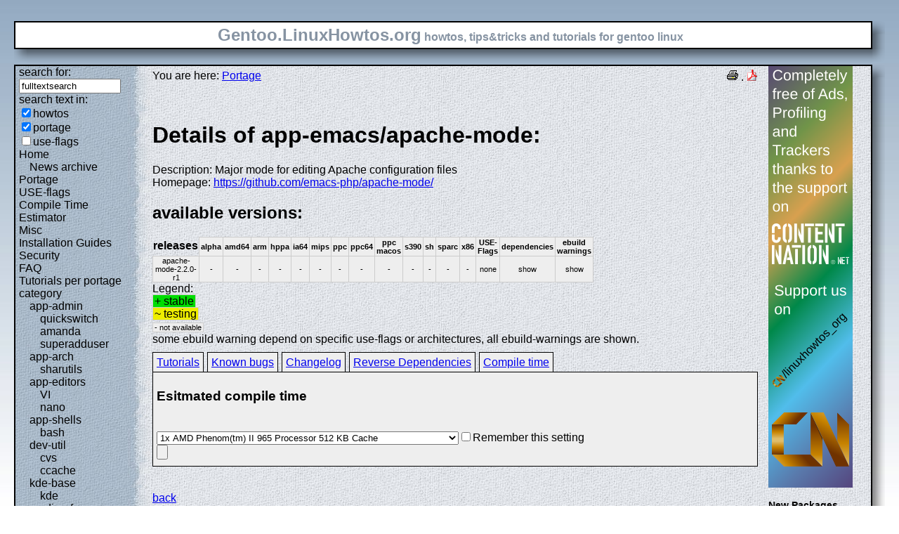

--- FILE ---
content_type: text/html; charset=UTF-8
request_url: https://gentoo.linuxhowtos.org/portage/app-emacs/apache-mode?show=compiletime
body_size: 10226
content:
<?xml version="1.0" encoding="UTF-8"?><!DOCTYPE html    PUBLIC "-//W3C//DTD XHTML 1.1//EN"
        "http://www.w3.org/TR/xhtml11/DTD/xhtml11.dtd">
<html xmlns="http://www.w3.org/1999/xhtml" xml:lang="en">
<head>  <meta http-equiv="content-language" content="en" />  <meta name="language" content="english, en" />  <meta name="generator" content="LeopardCMS Content Management System (www.LeopardCMS.com)" />  <meta name="robots" content="index,follow" />  <meta name="revisit-after" content="7 days" />  <link rel="alternate" type="application/rss+xml" title="RSS-Newsfeed" href="//gentoo.linuxhowtos.org/news.rss" />
  <link rel="alternate" type="application/rdf+xml" title="RDF-Newsfeed" href="//gentoo.linuxhowtos.org/news.rdf" />
  <link rel="alternate" type="application/atom+xml" title="Atom-Newsfeed" href="//gentoo.linuxhowtos.org/news.xml" />
  <title>Gentoo Linux Howtos: Portage -&gt; Browse Portage</title>  <style type="text/css" title="normalStyle">  @import "/css/blue.css";  @import "/css/nonie.css";      /*.shadb { width:100%; }*/      .firefox { position:absolute; right:45px; top:6px; z-index:10;}    .invisible { display:none; }  .sep { display:none; }  .portageavail { width:1%; border-collapse:collapse;}  .portageavail td,.portageavail th { text-align:center;}  .na,.hide,.hide2 { background-color:#EEE; font-size:70%;}  .in { background-color:#EE0; }  .st { background-color:#0D0; }  .na, .in,.st,.hide,.hide2 {border:1px solid #CCC; padding-left:2px; padding-right:2px;}  #otherlhto { font-size:0.8em; }  .content textarea { width:90%;}  .tiny { display:none; }  #portsel { margin-top:15px; }  #portsel .n { display:inline;padding:5px;margin-right:5px; border:1px solid #000; background-color:#EEE; border-bottom:0px; height:20px;}  #portageinfo {border:1px solid #000; margin-top:4px; background-color:#EEE; padding-bottom:10px; padding:5px;}/*  .bugzilla td ,.bugzilla th { border-left:0px; }*/  </style>    <script type="text/javascript" src="https://static.linuxhowtos.org/js/resize.js"></script>
  </head><body>  <div><img src="/data/bluefade2.jpg" alt="" id="background"/></div>  <div class="invisible"><a href="#contentlink" title="jump to the content">jump to the content</a></div>  <div id="main">    <div class="inner">      <table summary="logo elements">        <tr><td class="bd" id="logo" colspan="2" rowspan="2"><span id="logotext">Gentoo.LinuxHowtos.org</span> howtos, tips&amp;tricks and tutorials for gentoo linux</td><td class="shadt"><img src="/data/shadow-tr.png" alt="" /></td></tr>        <tr><td class="shadr"><img src="/data/blank.gif" width="18" height="1" alt="" /></td></tr>        <tr><td class="shadl"><img src="/data/shadow-bl.png" width="18" alt=""/></td><td class="shadb"><img src="/data/blank.gif" height="18" alt="" /></td><td class="shadimg"><img src="/data/border-rb.png" height="18" width="18" alt="" /></td></tr></table>    </div>    <div class="inner">      <table summary="main layout table">        <tr>	  <td class="bd" id="mc" colspan="2" rowspan="2">	  <table summary="content">	  <tr><td id="leftcontent">	  <div class="tiny">from small one page howto to huge articles all in one place</div>	      <form method="post" action="/search/"><div><input type="hidden" name="content" value="-99" />
<label for="fulltextsearch">search for: <br /></label><input type="text" name="query" id="fulltextsearch" size="16" value="fulltextsearch" />
<br />search text in:<br />
<input type="checkbox" id="searchtype1" name="searchtype1" checked="checked" /><label for="searchtype1">howtos</label><br /><input type="checkbox" id="searchtype2" name="searchtype2" checked="checked" /><label for="searchtype2">portage</label><br /><input type="checkbox" id="searchtype3" name="searchtype3" /><label for="searchtype3">use-flags</label></div></form>
              <ul id="menu"><li><a href="/Home/" >Home</a><ul id="smenu1t1"><li><a href="/Newsarchive/" >News archive</a></li></ul></li><li><a href="/portage/" >Portage</a></li><li><a href="/useflags/" >USE-flags</a></li><li><a href="/compiletimeestimator/" >Compile Time Estimator</a></li><li><a href="/Misc/" >Misc</a></li><li><a href="/Installation Guides/" >Installation Guides</a></li><li><a href="/Security/" >Security</a></li><li><a href="/faq/" >FAQ</a></li><li><a href="/Tutorials per portage category/" >Tutorials per portage category</a><ul id="smenu1t10"><li><a href="/app-admin/" >app-admin</a><ul id="smenu2t11"><li><a href="/quickswitch/" >quickswitch</a></li><li><a href="/amanda/" >amanda</a></li><li><a href="/superadduser/" >superadduser</a></li></ul></li><li><a href="/app-arch/" >app-arch</a><ul id="smenu2t15"><li><a href="/sharutils/" >sharutils</a></li></ul></li><li><a href="/app-editors/" >app-editors</a><ul id="smenu2t17"><li><a href="/VI/" >VI</a></li><li><a href="/nano/" >nano</a></li></ul></li><li><a href="/app-shells/" >app-shells</a><ul id="smenu2t20"><li><a href="/bash/" >bash</a></li></ul></li><li><a href="/devutil/" >dev-util</a><ul id="smenu2t22"><li><a href="/cvs/" >cvs</a></li><li><a href="/ccache/" >ccache</a></li></ul></li><li><a href="/kde-base/" >kde-base</a><ul id="smenu2t25"><li><a href="/kde/" >kde</a></li></ul></li><li><a href="/media-gfx/" >media-gfx</a><ul id="smenu2t27"><li><a href="/gimp/" >gimp</a></li></ul></li><li><a href="/net-fs/" >net-fs</a><ul id="smenu2t29"><li><a href="/samba/" >samba</a></li></ul></li><li><a href="/net-misc/" >net-misc</a><ul id="smenu2t31"><li><a href="/openssh/" >openssh</a></li><li><a href="/ntp/" >ntp</a></li><li><a href="/unison/" >unison</a></li><li><a href="/openvpn/" >openvpn</a></li></ul></li><li><a href="/sys-devel/" >sys-devel</a><ul id="smenu2t36"><li><a href="/make/" >make</a></li></ul></li></ul></li><li><a href="/Links/" >Links</a></li><li><a href="/TipsTricks/" >Tips&amp;Tricks</a></li><li><a href="/Help out/" >Help out</a></li><li><a href="/Sitemap/" >Sitemap</a></li><li><a href="/imprint/" >imprint</a></li></ul>              <br /><br />	      <div id="otherlhto">                Other .linuxhowtos.org sites:                <a href="//www.linuxhowtos.org">www.linuxhowtos.org</a><br />
                <a href="//toolsntoys.linuxhowtos.org">toolsntoys.linuxhowtos.org</a><br />
              </div><br />              <br /><br />              Last additions:<br />              <div class="leftpopup"><a href="/kde/makexlisten.htm" tabindex="0">How to make X listen on port 6000</a><div><p>How to make X listen on port 6000</p><span>words:</span><p>34</p><span>views:</span><p>82903</p><span>userrating:</span><p>average rating: 1.2 (52 votes) (1=very good 6=terrible)</p></div></div><hr />May, 25th 2007:<div class="infopopup"><div><span>Words</span><p>496</p></div><a href="/Newsarchive/adblocker.htm" tabindex="1">why adblockers are bad</a></div><hr />April, 26th 2007:<div class="infopopup"><div><span>Words</span><p>77</p></div><a href="/Newsarchive/translation.htm" tabindex="2">Website translation planned</a></div><hr />Apr, 10th. 2007:<div class="infopopup"><div><span>Words</span><p>63</p></div><a href="/Newsarchive/genlop.htm" tabindex="3">Compile Time Estimator integrated into genlop</a></div><hr />            </td>	    <td class="content" id="content">              <!--messages-->              <div class="pdf"><a href="?print=107" title="Druckversion" tabindex="4"><img src="/data/printer.gif" width="16" height="16" alt="Druckversion" /></a>
 . <a href="/portage/browseportage.pdf" title="pdf version"><img src="/data/pdf.png" alt="pdf icon" /></a></div>              You are here: <a href="/portage/">Portage</a><br /><br />              <a id="contentlink" />              <div class="portage"><br /><h1>Details of app-emacs/apache-mode:</h1>
Description: Major mode for editing Apache configuration files<br />
Homepage: <a href="https://github.com/emacs-php/apache-mode/">https://github.com/emacs-php/apache-mode/</a><br />
<h2>available versions:</h2>
<table class="portageavail"><tr><th>releases</th><th class="na">alpha</th><th class="na">amd64</th><th class="na">arm</th><th class="na">hppa</th><th class="na">ia64</th><th class="na">mips</th><th class="na">ppc</th><th class="na">ppc64</th><th class="na">ppc macos</th><th class="na">s390</th><th class="na">sh</th><th class="na">sparc</th><th class="na">x86</th><th class="na">USE-Flags</th><th class="na">dependencies</th><th class="na">ebuild warnings</th></tr>
<tr><td class="na">apache-mode-2.2.0-r1</td>
<td class="na">-</td><td class="na">-</td><td class="na">-</td><td class="na">-</td><td class="na">-</td><td class="na">-</td><td class="na">-</td><td class="na">-</td><td class="na">-</td><td class="na">-</td><td class="na">-</td><td class="na">-</td><td class="na">-</td><td class="na">none</td><td class="hide"><div></div>show</td><td class="hide2"><div></div>show</td></tr></table>Legend:<br /><span class="st">+ stable</span><br /><span class="in">~ testing</span><br /><span class="na">- not available</span><br />some ebuild warning depend on specific use-flags or architectures, all ebuild-warnings are shown.<br /><div id="portsel"><div class="n"><a href="/portage/app-emacs/apache-mode?show=tutorials">Tutorials</a></div><div class="n"><a href="/portage/app-emacs/apache-mode?show=knownbugs">Known bugs</a></div><div class="n"><a href="/portage/app-emacs/apache-mode?show=changelog">Changelog</a></div><div class="n"><a href="/portage/app-emacs/apache-mode?show=revdep">Reverse Dependencies</a></div><div class="n"><a href="/portage/app-emacs/apache-mode?show=compiletime">Compile time</a></div><div id="portageinfo"><h3>Esitmated compile time</h3><br /><form action="/portage/app-emacs/apache-mode" method="get"><div><input type="hidden" name="sessionid" value="6F2B20D254706BC0" /><input type="hidden" name="show" value="compiletime" /><input type="hidden" name="portagecat" value="app-emacs/apache-mode" /><select name="cpuid"><option value="100">1x AMD Phenom(tm) II 965 Processor 512 KB Cache</option>
<option value="97">1x Intel(R) Core(TM) i5 CPU         750  @ 2.67GHz 8192 KB Cache</option>
<option value="80">1x Intel(R) Core(TM)2 Duo CPU     E6550  @ 2.33GHz 4096 KB Cache</option>
<option value="107">1x Intel(R) Core(TM) i5-2400 CPU @ 3.10GHz 6144 KB Cache</option>
<option value="55">1x Genuine Intel(R) CPU           T6600  @ 2.40GHz 4048 KB Cache</option>
<option value="70">1x Intel(R) Core(TM)2 Quad CPU    Q6600  @ 2.40GH  4096 KB Cache</option>
<option value="87">2x Intel(R) Core(TM)2 Duo CPU     T9500  @ 2.60GHz 6144 KB Cache</option>
<option value="106">1x AMD Athlon(tm) II X3 450 Processor 512 KB Cache</option>
<option value="111">1x AMD Ryzen 7 1700X Eight-Core Processor 512KB Cache</option>
<option value="81">1x AMD Athlon(tm) 64 X2 Dual Core Processor 5000+ 512 KB Cache</option>
<option value="86">1x AMD Phenom(tm) 9550 Quad-Core Processor 512KB Cache</option>
<option value="89">1x AMD Phenom(tm) 9850 Quad-Core Processor 512KB Cache</option>
<option value="8">1x Intel(R) Core(TM)2 CPU         T7600  @ 2.33GHz 4096 KB Cache</option>
<option value="59">1x Intel(R) Core(TM)2 CPU         T6700  @ 2.66GHz 4096 KB Cache</option>
<option value="15">2x Intel(R) Xeon(R) CPU            5140  @ 2.33GHz 4096 KB Cache</option>
<option value="92">2x Intel(R) Core(TM)2 Duo CPU     T8300  @ 2.40GHz 3072 KB Cache</option>
<option value="102">1x Intel(R) Xeon(R) CPU           E5530  @ 2.40GHz 8192 KB Cache</option>
<option value="66">1x AMD Athlon(tm) 64 X2 Dual Core Processor 6000+ 1024 KB Cache</option>
<option value="83">1x Intel(R) Pentium(R) Dual  CPU  T2330  @ 1.60GHz 1024 KB Cache</option>
<option value="53">1x Intel(R) Pentium(R) 4 CPU 3.00GHz 512 KB Cache</option>
<option value="63">1x Intel(R) Core(TM)2 CPU          6600  @ 2.40GHz 4048 KB Cache</option>
<option value="71">1x AMD Athlon(tm) 64 X2 Dual Core Processor TK-53 256 KB Cache</option>
<option value="103">1x AMD Athlon(tm) 64 X2 Dual Core Processor 5200+ 1024 KB Cache</option>
<option value="3">2x Intel(R) Xeon(TM) CPU 3.20GHz 2048 KB Cache</option>
<option value="49">1x Genuine Intel(R) CPU           T2050  @ 1.60GHz 2048 KB Cache</option>
<option value="68">1x Intel(R) Core(TM)2 CPU         T7700  @ 2.40GHz 4096 KB Cache</option>
<option value="77">1x Intel(R) Core(TM)2 Quad CPU           @ 2.40GHz  4096 KB Cache</option>
<option value="104">1x Pentium(R) Dual-Core  CPU      E6500  @ 2.93GHz 2048 KB Cache</option>
<option value="30">1x Intel(R) Pentium(R) M processor 2.00GHz 2048KB Cache</option>
<option value="33">1x Intel(R) Core(TM)2 CPU          6300  @ 1.86GHz 2048 KB Cache</option>
<option value="48">1x Genuine Intel(R) CPU           T2500  @ 2.00GHz 2048 KB Cache</option>
<option value="42">1x AMD Athlon(tm) 64 X2 Dual Core Processor 4400+ 1024 KB Cache</option>
<option value="113">1x Intel(R) Core(TM) i7-6700K CPU @ 4.00GHz 8192 KB Cache</option>
<option value="74">1x Intel(R) Core(TM)2 Duo CPU     T7100  @ 1.80GHz 2048 KB Cache</option>
<option value="61">1x Intel(R) Pentium(R) D  CPU 2.66GHz 1024 KB Cache</option>
<option value="58">1x AMD Turion(tm) 64 X2 Mobile Technology TL-50 256KB Cache</option>
<option value="101">1x Intel(R) Pentium(R) Dual  CPU  E2140  @ 1.60GHz 1024 KB Cache</option>
<option value="2">1x Intel(R) Xeon(TM) CPU 3.20GHz 2048 KB Cache</option>
<option value="39">1x AMD Athlon(tm) 64 X2 Dual Core Processor 4200+ 512 KB Cache</option>
<option value="76">1x Intel(R) Pentium(R) M processor 2.13GHz 4096 KB Cache</option>
<option value="82">1x Intel(R) Core(TM)2 CPU          T7300  @ 2.00GHz 4096 KB Cache</option>
<option value="65">1x Intel(R) Pentium(R) 4 CPU 2.60GHz 512 KB Cache</option>
<option value="78">1x Intel(R) Pentium(R) 4 CPU 2.93GH 1024 KB Cache</option>
<option value="18">1x AMD Athlon(tm) 64 Processor 3700+ 1024 KB Cache</option>
<option value="73">1x Intel(R) Core(TM)2 CPU          6600  @ 2.40GHz 4096 KB Cache</option>
<option value="51">1x Intel(R) Pentium(R) 4 CPU 3.20GHz 1024 KB Cache</option>
<option value="94">2x Intel(R) Xeon(TM) CPU 3.60GHz 1024 KB Cache</option>
<option value="34">1x Genuine Intel(R) CPU           T2250  @ 1.73GHz 2048 KB Cache</option>
<option value="60">1x Intel(R) Pentium(R) 4 CPU 2.80GHz 1024 KB Cache</option>
<option value="67">1x Intel(R) Core(TM)2 CPU         T7200  @ 2.00GHz 4096 KB Cache</option>
<option value="28">1x AMD Athlon(tm) 64 X2 Dual Core Processor 3800+ 512 KB Cache</option>
<option value="69">1x Intel(R) Pentium(R) 4 CPU 3.20GHz 2048 KB Cache</option>
<option value="112">1x Intel(R) Core(TM) i7-8700K CPU @ 3.70GHz 12288 KB Cache</option>
<option value="46">1x Genuine Intel(R) CPU           T2300  @ 1.66GHz 2048 KB Cache</option>
<option value="13">1x AMD Athlon(tm) 64 Processor 3000+ 512 KB Cache</option>
<option value="20">1x Intel(R) Core(TM)2 CPU          T6300  @ 1.86GHz 2048 KB Cache</option>
<option value="75">1x AMD Sempron(tm) Processor 3300+ 128KB Cache</option>
<option value="109">1x Intel(R) Core(TM)2 Duo CPU     P8600  @ 2.40GHz 3072 KB Cache</option>
<option value="31">1x AMD Athlon(tm) 64 X2 Dual Core Processor 4600+ 512 KB Cache</option>
<option value="37">1x AMD Sempron(tm) Processor 2800+ 256KB Cache</option>
<option value="25">1x AMD Athlon(tm) 64 Processor 3500 512 KB Cache</option>
<option value="35">1x Intel(R) Pentium(R) 4 CPU 2.40GHz 512 KB Cache</option>
<option value="32">1x AMD Athlon(tm) 64 Processor 3200+ 512 KB Cache</option>
<option value="79">1x Intel(R) Celeron(R) M processor          220  @ 1.20GHz 512KB Cache</option>
<option value="95">1x Genuine Intel(R) CPU           T2400  @ 1.83GHz 2048 KB Cache</option>
<option value="14">2x AMD Athlon(tm) MP 1800+ 256 KB Cache</option>
<option value="62">1x AMD Athlon(tm) XP 2800+ 512 KB Cache</option>
<option value="21">1x Intel(R) Pentium(R) M processor 1.50GHz 1024 KB Cache</option>
<option value="44">1x Intel(R) Pentium(R) M processor 1.86GHz 2048 KB Cache</option>
<option value="26">1x AMD Opteron(tm) Processor 240 1024 KB Cache</option>
<option value="41">2x AMD Athlon(tm) MP 2400+ 256 KB Cache</option>
<option value="4">1x Athlon XP 2500+</option>
<option value="114">1x Intel(R) Core(TM) i5-6440HQ CPU @ 2.60GHz 6144 KB Cache</option>
<option value="24">1x AMD Opteron(tm) Processor 144 1024 KB Cache</option>
<option value="108">1x Pentium(R) Dual-Core CPU       T4200  @ 2.00GHz 1024 KB Cache</option>
<option value="23">1x Intel(R) Pentium(R) M processor 1.60GHz 1024 KB Cache</option>
<option value="7">1x Intel(R) Pentium(R) 4 CPU 3.20GHz 512 KB Cache</option>
<option value="99">1x AMD Sempron(tm) Processor 2800+ 128 KB Cache</option>
<option value="98">1x Intel(R) Pentium(R) 4 CPU 2.60GHz 512 KB Cache</option>
<option value="40">1x AMD Athlon(tm) XP 1700 512 KB Cache</option>
<option value="45">1x Intel(R) Pentium(R) M processor 1.73GHz 2048 KB Cache</option>
<option value="12">1x mobile AMD Athlon(tm) XP2400+ 512 KB Cache</option>
<option value="88">1x AMD Athlon(tm) 64 Processor 3400+ 512 KB Cache</option>
<option value="91">1x Intel(R) Celeron(R) M processor          900MHz 512 KB Cache</option>
<option value="1">1x Intel(R) Pentium(R) 4 CPU 2.80GHz 512 KB Cache</option>
<option value="110">1x Intel(R) Core(TM) i7-3770K CPU @ 3.50GHz 8192 KB Cache</option>
<option value="38">1x Intel(R) Pentium(R) M processor 1.60GHz 2048 KB Cache</option>
<option value="50">1x Athlon(TM) XP 2500+</option>
<option value="72">1x Intel(R) Celeron(R) CPU 2.00GHz 128KB Cache</option>
<option value="54">1x Intel(R) Pentium(R) 4 CPU 1.70GHz 256 KB Cache</option>
<option value="11">1x Intel(R) Pentium(R) 4 CPU 2.66GHz 512 KB Cache</option>
<option value="84">1x Intel(R) Pentium(R) 4 CPU 3.00GHz 1024 KB Cache</option>
<option value="29">1x AMD Athlon(tm) XP 1800+ 256KB Cache</option>
<option value="16">1x Intel(R) Pentium(R) M processor 1.60GHz 4096 KB Cache</option>
<option value="85">1x Intel(R) Pentium(R) M processor 1.70GHz 2048 KB Cache</option>
<option value="90">1x AMD Sempron(tm) Processor 3000+ 128KB Cache</option>
<option value="52">1x AMD Athlon(tm) Processor 256KB Cache</option>
<option value="27">1x AMD Duron(tm) processor 64 KB Cache</option>
<option value="57">1x AMD Turion(tm) 64 X2 Mobile Technology TL-50 256KB Cache</option>
<option value="93">1x 7447A, altivec supported 1333MHz 512 KB Cache</option>
<option value="22">1x Pentium III (Coppermine) 256 KB Cache</option>
<option value="19">1x VIA Esther processor 1200MHz 128 KB Cache</option>
<option value="43">1x Intel(R) Pentium(R) M processor 1400MHz 1024 KB Cache</option>
<option value="64">1x AMD Turion(tm) 64 X2 Mobile Technology TL-50 256KB Cache</option>
<option value="56">1x Intel(R) Celeron(R) M processor         1.50GHz 1024KB Cache</option>
<option value="5">2x Pentium II (Deschutes) 512 KB Cache</option>
<option value="36">1x AMD Athlon(tm) Processor 256 KB Cache</option>
<option value="10">1x Pentium III (Coppermine) 497.925 MHz 512 KB Cache</option>
<option value="105">1x Intel(R) Atom(TM) CPU N270   @ 1.60GHz 512 KB Cache</option>
<option value="17">1x Pentium III (Katmai) 512 KB Cache</option>
<option value="9">1x Pentium II (Deschutes) 333.378 MHz 512 KB Cache</option>
<option value="47">1x Pentium II (Deschutes) 512 KB Cache</option>
<option value="6">1x Pentium II (Klamath) 512 KB Cache</option>
</select><input type="checkbox" name="remember" />Remember this setting<br /><input type="submit" /></div></form></div></div><br /><br /></div><a href="/portage/">back</a>              <br /><br /><br /><br />	    </td>	    <td id="rightcontent">                                                                                                  <a href="https://www.contentnation.net/linuxhowtos_org"><img src="/images/cn.png" width="120" height="600" alt="Support us on Content Nation" /></a>
<!--	      <div class="otherads">Other free services</div>              <div class="adbox"><a href="http://tourl.org">toURL.org</a><br />Shorten long<br />URLs to short<br />links like<br />http://tourl.org/2<br />
              <span class="blink"><a href="http://tourl.org">tourl.org</a></span><br /></div>
	      <div class="sep">.</div>              <div class="adbox"><a href="http://www.reversednslookup.org">Reverse DNS lookup</a><br />Find out which hostname(s)<br />resolve to a<br />given IP or other hostnames for the server<br />
              <span class="blink"><a href="http://www.reversednslookup.org">www.reversednslookup.org</a></span><br /></div>-->
	      <h3>New Packages</h3>	      - as <a href="/ebuilds.rdf" title="rdf newsfeed"><img src="/data/rdf.png" alt="rdf newsfeed" /></a><br />              - as <a href="/ebuilds.rss" title="rss newsfeed"><img src="/data/rss.png" alt="rss newsfeed" /></a><br />              - as <a href="/ebuilds.xml" title="Atom newsfeed"><img src="/data/atom.png" alt="Atom newsfeed" /></a><br />	      <strong>2026-01-22</strong><br />
<div class="portagepopup"><a href="/portage/app-admin/awscli">awscli - 1.44.22</a><div><span>Ebuild name:</span><p>app-admin/awscli-1.44.22</p><span>Description</span><p>Universal Command Line Environment for AWS</p><span>Added to portage</span><p>2026-01-22</p></div></div>
<div class="portagepopup"><a href="/portage/dev-python/boto3">boto3 - 1.42.32</a><div><span>Ebuild name:</span><p>dev-python/boto3-1.42.32</p><span>Description</span><p>The AWS SDK for Python</p><span>Added to portage</span><p>2026-01-22</p></div></div>
<div class="portagepopup"><a href="/portage/dev-python/botocore">botocore - 1.42.32</a><div><span>Ebuild name:</span><p>dev-python/botocore-1.42.32</p><span>Description</span><p>Low-level, data-driven core of boto 3</p><span>Added to portage</span><p>2026-01-22</p></div></div>
<div class="portagepopup"><a href="/portage/dev-util/cargo-nextest">cargo-nextest - 0.9.122</a><div><span>Ebuild name:</span><p>dev-util/cargo-nextest-0.9.122</p><span>Description</span><p>Next-generation test runner for Rust</p><span>Added to portage</span><p>2026-01-22</p></div></div>
<div class="portagepopup"><a href="/portage/dev-util/cargo-tarpaulin">cargo-tarpaulin - 0.35.1</a><div><span>Ebuild name:</span><p>dev-util/cargo-tarpaulin-0.35.1</p><span>Description</span><p>Cargo-Tarpaulin is a tool to determine code coverage achieved via t</p><span>Added to portage</span><p>2026-01-22</p></div></div>
<div class="portagepopup"><a href="/portage/dev-python/cfn-lint">cfn-lint - 1.43.4</a><div><span>Ebuild name:</span><p>dev-python/cfn-lint-1.43.4</p><span>Description</span><p>CloudFormation Linter</p><span>Added to portage</span><p>2026-01-22</p></div></div>
<div class="portagepopup"><a href="/portage/dev-util/cmocka">cmocka - 2.0.2</a><div><span>Ebuild name:</span><p>dev-util/cmocka-2.0.2</p><span>Description</span><p>Unit testing framework for C</p><span>Added to portage</span><p>2026-01-22</p></div></div>
<div class="portagepopup"><a href="/portage/dev-db/dbeaver-bin">dbeaver-bin - 25.3.3</a><div><span>Ebuild name:</span><p>dev-db/dbeaver-bin-25.3.3</p><span>Description</span><p>Free universal database tool (community edition)</p><span>Added to portage</span><p>2026-01-22</p></div></div>
<div class="portagepopup"><a href="/portage/net-irc/eggdrop">eggdrop - 1.10.1</a><div><span>Ebuild name:</span><p>net-irc/eggdrop-1.10.1</p><span>Description</span><p>An IRC bot extensible with C or TCL</p><span>Added to portage</span><p>2026-01-22</p></div></div>
<div class="portagepopup"><a href="/portage/dev-python/ensurepip-wheel">ensurepip-wheel - 0.46.2</a><div><span>Ebuild name:</span><p>dev-python/ensurepip-wheel-0.46.2</p><span>Description</span><p>Shared wheel wheel for use in pip tests</p><span>Added to portage</span><p>2026-01-22</p></div></div>
<div class="portagepopup"><a href="/portage/app-portage/gentoolkit">gentoolkit - 0.7</a><div><span>Ebuild name:</span><p>app-portage/gentoolkit-0.7</p><span>Description</span><p>Collection of administration scripts for Gentoo</p><span>Added to portage</span><p>2026-01-22</p></div></div>
<div class="portagepopup"><a href="/portage/dev-python/gherkin-official">gherkin-official - 38.0.0</a><div><span>Ebuild name:</span><p>dev-python/gherkin-official-38.0.0</p><span>Description</span><p>Gherkin parser/compiler for Python</p><span>Added to portage</span><p>2026-01-22</p></div></div>
<div class="portagepopup"><a href="/portage/media-gfx/krita">krita - 6.0.0_alpha_pre20260121</a><div><span>Ebuild name:</span><p>media-gfx/krita-6.0.0_alpha_pre20260121</p><span>Description</span><p>Free digital painting application. Digital Painting, Creati</p><span>Added to portage</span><p>2026-01-22</p></div></div>
<div class="portagepopup"><a href="/portage/app-text/marknote">marknote - 1.4.0</a><div><span>Ebuild name:</span><p>app-text/marknote-1.4.0</p><span>Description</span><p>Markdown editor with a wide range of formating options for everyday notes</p><span>Added to portage</span><p>2026-01-22</p></div></div>
<div class="portagepopup"><a href="/portage/dev-db/mongodb-compass-bin">mongodb-compass-bin - 1.49.0</a><div><span>Ebuild name:</span><p>dev-db/mongodb-compass-bin-1.49.0</p><span>Description</span><p>GUI for MongoDB</p><span>Added to portage</span><p>2026-01-22</p></div></div>
<div class="portagepopup"><a href="/portage/sys-auth/oath-toolkit">oath-toolkit - 2.6.13</a><div><span>Ebuild name:</span><p>sys-auth/oath-toolkit-2.6.13</p><span>Description</span><p>Toolkit for using one-time password authentication with HOTP/TOTP algo</p><span>Added to portage</span><p>2026-01-22</p></div></div>
<div class="portagepopup"><a href="/portage/sec-keys/openpgp-keys-libseccomp">openpgp-keys-libseccomp - 20260122</a><div><span>Ebuild name:</span><p>sec-keys/openpgp-keys-libseccomp-20260122</p><span>Description</span><p>OpenPGP key used for sys-libs/libseccomp</p><span>Added to portage</span><p>2026-01-22</p></div></div>
<div class="portagepopup"><a href="/portage/sec-keys/openpgp-keys-oath-toolkit">openpgp-keys-oath-toolkit - 20260122</a><div><span>Ebuild name:</span><p>sec-keys/openpgp-keys-oath-toolkit-20260122</p><span>Description</span><p>OpenPGP keys used for sys-auth/oath-toolkit</p><span>Added to portage</span><p>2026-01-22</p></div></div>
<div class="portagepopup"><a href="/portage/dev-python/packaging">packaging - 26.0</a><div><span>Ebuild name:</span><p>dev-python/packaging-26.0</p><span>Description</span><p>Core utilities for Python packages</p><span>Added to portage</span><p>2026-01-22</p></div></div>
<div class="portagepopup"><a href="/portage/app-emacs/pandoc-mode">pandoc-mode - 2.35</a><div><span>Ebuild name:</span><p>app-emacs/pandoc-mode-2.35</p><span>Description</span><p>GNU Emacs minor mode for interacting with Pandoc</p><span>Added to portage</span><p>2026-01-22</p></div></div>
<div class="portagepopup"><a href="/portage/app-emacs/pandoc-mode">pandoc-mode - 2.90.2</a><div><span>Ebuild name:</span><p>app-emacs/pandoc-mode-2.90.2</p><span>Description</span><p>GNU Emacs minor mode for interacting with Pandoc</p><span>Added to portage</span><p>2026-01-22</p></div></div>
<div class="portagepopup"><a href="/portage/app-admin/pass-otp">pass-otp - 1.2.0-r3</a><div><span>Ebuild name:</span><p>app-admin/pass-otp-1.2.0-r3</p><span>Description</span><p>A pass extension for managing one-time-password (OTP) tokens</p><span>Added to portage</span><p>2026-01-22</p></div></div>
<div class="portagepopup"><a href="/portage/sci-libs/pcl">pcl - 1.14.1-r3</a><div><span>Ebuild name:</span><p>sci-libs/pcl-1.14.1-r3</p><span>Description</span><p>2D/3D image and point cloud processing</p><span>Added to portage</span><p>2026-01-22</p></div></div>
<div class="portagepopup"><a href="/portage/dev-python/pycparser">pycparser - 3.0</a><div><span>Ebuild name:</span><p>dev-python/pycparser-3.0</p><span>Description</span><p>C parser and AST generator written in Python</p><span>Added to portage</span><p>2026-01-22</p></div></div>
<div class="portagepopup"><a href="/portage/app-office/skrooge">skrooge - 26.1.20</a><div><span>Ebuild name:</span><p>app-office/skrooge-26.1.20</p><span>Description</span><p>Personal finances manager, aiming at being simple and intuitive</p><span>Added to portage</span><p>2026-01-22</p></div></div>
<div class="portagepopup"><a href="/portage/dev-python/sqlalchemy">sqlalchemy - 2.0.46</a><div><span>Ebuild name:</span><p>dev-python/sqlalchemy-2.0.46</p><span>Description</span><p>Python SQL toolkit and Object Relational Mapper</p><span>Added to portage</span><p>2026-01-22</p></div></div>
<div class="portagepopup"><a href="/portage/app-misc/upterm">upterm - 0.22.0</a><div><span>Ebuild name:</span><p>app-misc/upterm-0.22.0</p><span>Description</span><p>Instant Terminal Sharing</p><span>Added to portage</span><p>2026-01-22</p></div></div>
<div class="portagepopup"><a href="/portage/dev-python/wheel">wheel - 0.46.2</a><div><span>Ebuild name:</span><p>dev-python/wheel-0.46.2</p><span>Description</span><p>A built-package format for Python</p><span>Added to portage</span><p>2026-01-22</p></div></div>
<strong>2026-01-21</strong><br />
<div class="portagepopup"><a href="/portage/dev-python/apprise">apprise - 1.9.7</a><div><span>Ebuild name:</span><p>dev-python/apprise-1.9.7</p><span>Description</span><p>Push Notifications that work with just about every platform</p><span>Added to portage</span><p>2026-01-21</p></div></div>
<div class="portagepopup"><a href="/portage/app-misc/asciinema">asciinema - 3.1.0</a><div><span>Ebuild name:</span><p>app-misc/asciinema-3.1.0</p><span>Description</span><p>Terminal session recorder, streamer, and player</p><span>Added to portage</span><p>2026-01-21</p></div></div>
<div class="portagepopup"><a href="/portage/app-admin/awscli">awscli - 1.44.21</a><div><span>Ebuild name:</span><p>app-admin/awscli-1.44.21</p><span>Description</span><p>Universal Command Line Environment for AWS</p><span>Added to portage</span><p>2026-01-21</p></div></div>
<div class="portagepopup"><a href="/portage/net-im/biboumi">biboumi - 10.0_pre20260110</a><div><span>Ebuild name:</span><p>net-im/biboumi-10.0_pre20260110</p><span>Description</span><p>XMPP gateway to IRC</p><span>Added to portage</span><p>2026-01-21</p></div></div>
<div class="portagepopup"><a href="/portage/net-wireless/bluetui">bluetui - 0.8.1</a><div><span>Ebuild name:</span><p>net-wireless/bluetui-0.8.1</p><span>Description</span><p>TUI for managing bluetooth on Linux</p><span>Added to portage</span><p>2026-01-21</p></div></div>
<div class="portagepopup"><a href="/portage/dev-python/boto3">boto3 - 1.42.31</a><div><span>Ebuild name:</span><p>dev-python/boto3-1.42.31</p><span>Description</span><p>The AWS SDK for Python</p><span>Added to portage</span><p>2026-01-21</p></div></div>
<div class="portagepopup"><a href="/portage/dev-python/botocore">botocore - 1.42.31</a><div><span>Ebuild name:</span><p>dev-python/botocore-1.42.31</p><span>Description</span><p>Low-level, data-driven core of boto 3</p><span>Added to portage</span><p>2026-01-21</p></div></div>
<div class="portagepopup"><a href="/portage/sci-ml/caffe2">caffe2 - 2.9.1-r3</a><div><span>Ebuild name:</span><p>sci-ml/caffe2-2.9.1-r3</p><span>Description</span><p>A deep learning framework</p><span>Added to portage</span><p>2026-01-21</p></div></div>
<div class="portagepopup"><a href="/portage/www-plugins/chrome-binary-plugins">chrome-binary-plugins - 144.0.7559.96</a><div><span>Ebuild name:</span><p>www-plugins/chrome-binary-plugins-144.0.7559.96</p><span>Description</span><p>Binary plugins from Google Chrome for use in Chromi</p><span>Added to portage</span><p>2026-01-21</p></div></div>
<div class="portagepopup"><a href="/portage/www-apps/chromedriver-bin">chromedriver-bin - 144.0.7559.96</a><div><span>Ebuild name:</span><p>www-apps/chromedriver-bin-144.0.7559.96</p><span>Description</span><p>WebDriver for Chrome</p><span>Added to portage</span><p>2026-01-21</p></div></div>
<div class="portagepopup"><a href="/portage/www-client/chromium">chromium - 144.0.7559.96</a><div><span>Ebuild name:</span><p>www-client/chromium-144.0.7559.96</p><span>Description</span><p>Open-source version of Google Chrome web browser</p><span>Added to portage</span><p>2026-01-21</p></div></div>
<div class="portagepopup"><a href="/portage/games-action/clanbomber">clanbomber - 2.3_p20220703</a><div><span>Ebuild name:</span><p>games-action/clanbomber-2.3_p20220703</p><span>Description</span><p>Bomberman-like multiplayer game</p><span>Added to portage</span><p>2026-01-21</p></div></div>
<div class="portagepopup"><a href="/portage/dev-util/claude-code">claude-code - 2.1.14</a><div><span>Ebuild name:</span><p>dev-util/claude-code-2.1.14</p><span>Description</span><p>Claude Code - an agentic coding tool by Anthropic</p><span>Added to portage</span><p>2026-01-21</p></div></div>
<div class="portagepopup"><a href="/portage/net-misc/curl">curl - 8.18.0</a><div><span>Ebuild name:</span><p>net-misc/curl-8.18.0</p><span>Description</span><p>A Client that groks URLs</p><span>Added to portage</span><p>2026-01-21</p></div></div>
<div class="portagepopup"><a href="/portage/dev-python/django-debug-toolbar">django-debug-toolbar - 6.2.0</a><div><span>Ebuild name:</span><p>dev-python/django-debug-toolbar-6.2.0</p><span>Description</span><p>A configurable set of panels that display various debug infor</p><span>Added to portage</span><p>2026-01-21</p></div></div>
<div class="portagepopup"><a href="/portage/net-misc/dropbox">dropbox - 240.4.8493</a><div><span>Ebuild name:</span><p>net-misc/dropbox-240.4.8493</p><span>Description</span><p>Dropbox daemon (pretends to be GUI-less)</p><span>Added to portage</span><p>2026-01-21</p></div></div>
<div class="portagepopup"><a href="/portage/dev-python/elementpath">elementpath - 5.1.1</a><div><span>Ebuild name:</span><p>dev-python/elementpath-5.1.1</p><span>Description</span><p>XPath 1.0/2.0 parsers and selectors for ElementTree and lxml</p><span>Added to portage</span><p>2026-01-21</p></div></div>
<div class="portagepopup"><a href="/portage/dev-python/fastbencode">fastbencode - 0.3.9</a><div><span>Ebuild name:</span><p>dev-python/fastbencode-0.3.9</p><span>Description</span><p>Implementation of bencode with Rust implementation</p><span>Added to portage</span><p>2026-01-21</p></div></div>
<div class="portagepopup"><a href="/portage/media-video/ffmpeg-chromium">ffmpeg-chromium - 145</a><div><span>Ebuild name:</span><p>media-video/ffmpeg-chromium-145</p><span>Description</span><p>FFmpeg built specifically for codec support in Chromium-based brows</p><span>Added to portage</span><p>2026-01-21</p></div></div>
<div class="portagepopup"><a href="/portage/media-gfx/fotocx">fotocx - 26.1</a><div><span>Ebuild name:</span><p>media-gfx/fotocx-26.1</p><span>Description</span><p>Program for improving image files made with a digital camera</p><span>Added to portage</span><p>2026-01-21</p></div></div>
<div class="portagepopup"><a href="/portage/app-laptop/framework_tool">framework_tool - 0.5.0</a><div><span>Ebuild name:</span><p>app-laptop/framework_tool-0.5.0</p><span>Description</span><p>Tool to control Framework Computer systems</p><span>Added to portage</span><p>2026-01-21</p></div></div>
<div class="portagepopup"><a href="/portage/dev-build/gn">gn - 0.2318</a><div><span>Ebuild name:</span><p>dev-build/gn-0.2318</p><span>Description</span><p>GN is a meta-build system that generates build files for Ninja</p><span>Added to portage</span><p>2026-01-21</p></div></div>
<div class="portagepopup"><a href="/portage/www-client/google-chrome">google-chrome - 144.0.7559.96</a><div><span>Ebuild name:</span><p>www-client/google-chrome-144.0.7559.96</p><span>Description</span><p>The web browser from Google</p><span>Added to portage</span><p>2026-01-21</p></div></div>
<div class="portagepopup"><a href="/portage/net-wireless/hackrf-tools">hackrf-tools - 2026.01.2</a><div><span>Ebuild name:</span><p>net-wireless/hackrf-tools-2026.01.2</p><span>Description</span><p>tools for communicating with HackRF SDR platform</p><span>Added to portage</span><p>2026-01-21</p></div></div>
<div class="portagepopup"><a href="/portage/media-libs/harfbuzz">harfbuzz - 12.3.1</a><div><span>Ebuild name:</span><p>media-libs/harfbuzz-12.3.1</p><span>Description</span><p>An OpenType text shaping engine</p><span>Added to portage</span><p>2026-01-21</p></div></div>
<div class="portagepopup"><a href="/portage/sys-process/iotop-c">iotop-c - 1.31</a><div><span>Ebuild name:</span><p>sys-process/iotop-c-1.31</p><span>Description</span><p>top utility for IO (C port)</p><span>Added to portage</span><p>2026-01-21</p></div></div>
<div class="portagepopup"><a href="/portage/net-irc/ircii">ircii - 20260115</a><div><span>Ebuild name:</span><p>net-irc/ircii-20260115</p><span>Description</span><p>An IRC and ICB client that runs under most UNIX platforms</p><span>Added to portage</span><p>2026-01-21</p></div></div>
<div class="portagepopup"><a href="/portage/dev-util/jenkins-bin">jenkins-bin - 2.541.1</a><div><span>Ebuild name:</span><p>dev-util/jenkins-bin-2.541.1</p><span>Description</span><p>The leading open source automation server</p><span>Added to portage</span><p>2026-01-21</p></div></div>
<div class="portagepopup"><a href="/portage/sys-apps/kmscon">kmscon - 9.2.1</a><div><span>Ebuild name:</span><p>sys-apps/kmscon-9.2.1</p><span>Description</span><p>KMS/DRM based virtual Console Emulator</p><span>Added to portage</span><p>2026-01-21</p></div></div>
<div class="portagepopup"><a href="/portage/sys-apps/less">less - 691</a><div><span>Ebuild name:</span><p>sys-apps/less-691</p><span>Description</span><p>Excellent text file viewer</p><span>Added to portage</span><p>2026-01-21</p></div></div>
<div class="portagepopup"><a href="/portage/net-libs/libhackrf">libhackrf - 2026.01.2</a><div><span>Ebuild name:</span><p>net-libs/libhackrf-2026.01.2</p><span>Description</span><p>library for communicating with HackRF SDR platform</p><span>Added to portage</span><p>2026-01-21</p></div></div>
<div class="portagepopup"><a href="/portage/dev-python/markdown">markdown - 3.10.1</a><div><span>Ebuild name:</span><p>dev-python/markdown-3.10.1</p><span>Description</span><p>Python implementation of the markdown markup language</p><span>Added to portage</span><p>2026-01-21</p></div></div>
<div class="portagepopup"><a href="/portage/app-admin/mcelog">mcelog - 210</a><div><span>Ebuild name:</span><p>app-admin/mcelog-210</p><span>Description</span><p>A tool to log and decode Machine Check Exceptions</p><span>Added to portage</span><p>2026-01-21</p></div></div>
<div class="portagepopup"><a href="/portage/sys-apps/memtest86-bin">memtest86-bin - 11.6</a><div><span>Ebuild name:</span><p>sys-apps/memtest86-bin-11.6</p><span>Description</span><p>Stand alone memory testing software for x86 EFI hardware</p><span>Added to portage</span><p>2026-01-21</p></div></div>
<div class="portagepopup"><a href="/portage/www-client/microsoft-edge-beta">microsoft-edge-beta - 144.0.3719.82</a><div><span>Ebuild name:</span><p>www-client/microsoft-edge-beta-144.0.3719.82</p><span>Description</span><p>The web browser from Microsoft</p><span>Added to portage</span><p>2026-01-21</p></div></div>
<div class="portagepopup"><a href="/portage/dev-db/mysql">mysql - 8.0.45</a><div><span>Ebuild name:</span><p>dev-db/mysql-8.0.45</p><span>Description</span><p>A fast, multi-threaded, multi-user SQL database server</p><span>Added to portage</span><p>2026-01-21</p></div></div>
<div class="portagepopup"><a href="/portage/dev-db/mysql">mysql - 8.4.8</a><div><span>Ebuild name:</span><p>dev-db/mysql-8.4.8</p><span>Description</span><p>Fast, multi-threaded, multi-user SQL database server</p><span>Added to portage</span><p>2026-01-21</p></div></div>
<div class="portagepopup"><a href="/portage/net-libs/nghttp3">nghttp3 - 1.15.0</a><div><span>Ebuild name:</span><p>net-libs/nghttp3-1.15.0</p><span>Description</span><p>HTTP/3 library written in C</p><span>Added to portage</span><p>2026-01-21</p></div></div>
<div class="portagepopup"><a href="/portage/net-libs/ngtcp2">ngtcp2 - 1.20.0</a><div><span>Ebuild name:</span><p>net-libs/ngtcp2-1.20.0</p><span>Description</span><p>Implementation of the IETF QUIC Protocol</p><span>Added to portage</span><p>2026-01-21</p></div></div>
<div class="portagepopup"><a href="/portage/sec-keys/openpgp-keys-dshaw">openpgp-keys-dshaw - 20260121</a><div><span>Ebuild name:</span><p>sec-keys/openpgp-keys-dshaw-20260121</p><span>Description</span><p>OpenPGP key used by David Shaw</p><span>Added to portage</span><p>2026-01-21</p></div></div>
<div class="portagepopup"><a href="/portage/sec-keys/openpgp-keys-inetutils">openpgp-keys-inetutils - 20260120</a><div><span>Ebuild name:</span><p>sec-keys/openpgp-keys-inetutils-20260120</p><span>Description</span><p>OpenPGP keys used for net-misc/inetutils</p><span>Added to portage</span><p>2026-01-21</p></div></div>
<div class="portagepopup"><a href="/portage/sec-keys/openpgp-keys-libssh">openpgp-keys-libssh - 20260121</a><div><span>Ebuild name:</span><p>sec-keys/openpgp-keys-libssh-20260121</p><span>Description</span><p>OpenPGP key used by net-libs/libssh</p><span>Added to portage</span><p>2026-01-21</p></div></div>
<div class="portagepopup"><a href="/portage/sec-keys/openpgp-keys-martinlambers">openpgp-keys-martinlambers - 20260120</a><div><span>Ebuild name:</span><p>sec-keys/openpgp-keys-martinlambers-20260120</p><span>Description</span><p>OpenPGP key used by Martin Lambers</p><span>Added to portage</span><p>2026-01-21</p></div></div>
<div class="portagepopup"><a href="/portage/sec-keys/openpgp-keys-milanbroz">openpgp-keys-milanbroz - 20260121</a><div><span>Ebuild name:</span><p>sec-keys/openpgp-keys-milanbroz-20260121</p><span>Description</span><p>OpenPGP key used by Milan Broz</p><span>Added to portage</span><p>2026-01-21</p></div></div>
<div class="portagepopup"><a href="/portage/sec-keys/openpgp-keys-mysql">openpgp-keys-mysql - 20250120</a><div><span>Ebuild name:</span><p>sec-keys/openpgp-keys-mysql-20250120</p><span>Description</span><p>OpenPGP keys used to sign MySQL releases</p><span>Added to portage</span><p>2026-01-21</p></div></div>
<div class="portagepopup"><a href="/portage/sec-keys/openpgp-keys-p11-kit">openpgp-keys-p11-kit - 20260120</a><div><span>Ebuild name:</span><p>sec-keys/openpgp-keys-p11-kit-20260120</p><span>Description</span><p>OpenPGP key used to sign p11-kit releases</p><span>Added to portage</span><p>2026-01-21</p></div></div>
<div class="portagepopup"><a href="/portage/sec-keys/openpgp-keys-stewartsmith">openpgp-keys-stewartsmith - 20260121</a><div><span>Ebuild name:</span><p>sec-keys/openpgp-keys-stewartsmith-20260121</p><span>Description</span><p>OpenPGP key used by Stewart Smith</p><span>Added to portage</span><p>2026-01-21</p></div></div>
<div class="portagepopup"><a href="/portage/sec-keys/openpgp-keys-stunnel">openpgp-keys-stunnel - 20260120</a><div><span>Ebuild name:</span><p>sec-keys/openpgp-keys-stunnel-20260120</p><span>Description</span><p>OpenPGP key used by stunnel</p><span>Added to portage</span><p>2026-01-21</p></div></div>
<div class="portagepopup"><a href="/portage/sec-keys/openpgp-keys-wernerlemberg">openpgp-keys-wernerlemberg - 20260121</a><div><span>Ebuild name:</span><p>sec-keys/openpgp-keys-wernerlemberg-20260121</p><span>Description</span><p>OpenPGP key used by Werner Lemberg (wl)</p><span>Added to portage</span><p>2026-01-21</p></div></div>
<div class="portagepopup"><a href="/portage/sec-keys/openpgp-keys-zstd">openpgp-keys-zstd - 20260121</a><div><span>Ebuild name:</span><p>sec-keys/openpgp-keys-zstd-20260121</p><span>Description</span><p>OpenPGP key used by app-arch/zstd</p><span>Added to portage</span><p>2026-01-21</p></div></div>
<div class="portagepopup"><a href="/portage/www-client/opera-developer">opera-developer - 128.0.5783.0</a><div><span>Ebuild name:</span><p>www-client/opera-developer-128.0.5783.0</p><span>Description</span><p>A fast and secure web browser</p><span>Added to portage</span><p>2026-01-21</p></div></div>
<div class="portagepopup"><a href="/portage/dev-python/pandas">pandas - 3.0.0</a><div><span>Ebuild name:</span><p>dev-python/pandas-3.0.0</p><span>Description</span><p>Powerful data structures for data analysis and statistics</p><span>Added to portage</span><p>2026-01-21</p></div></div>
<div class="portagepopup"><a href="/portage/app-emacs/paredit">paredit - 26-r1</a><div><span>Ebuild name:</span><p>app-emacs/paredit-26-r1</p><span>Description</span><p>Minor mode for performing structured editing of S-expressions</p><span>Added to portage</span><p>2026-01-21</p></div></div>
<div class="portagepopup"><a href="/portage/app-emacs/pariemacs">pariemacs - 3.14-r1</a><div><span>Ebuild name:</span><p>app-emacs/pariemacs-3.14-r1</p><span>Description</span><p>sci-mathematics/pari emacs mode</p><span>Added to portage</span><p>2026-01-21</p></div></div>
<div class="portagepopup"><a href="/portage/app-emacs/parsebib">parsebib - 6.7</a><div><span>Ebuild name:</span><p>app-emacs/parsebib-6.7</p><span>Description</span><p>Emacs Lisp library for reading .bib files</p><span>Added to portage</span><p>2026-01-21</p></div></div>
<div class="portagepopup"><a href="/portage/app-emacs/parseclj">parseclj - 1.1.1</a><div><span>Ebuild name:</span><p>app-emacs/parseclj-1.1.1</p><span>Description</span><p>Clojure Parser for Emacs Lisp</p><span>Added to portage</span><p>2026-01-21</p></div></div>
<div class="portagepopup"><a href="/portage/app-admin/pass">pass - 1.7.4-r3</a><div><span>Ebuild name:</span><p>app-admin/pass-1.7.4-r3</p><span>Description</span><p>Stores, retrieves, generates, and synchronizes passwords securely</p><span>Added to portage</span><p>2026-01-21</p></div></div>
<div class="portagepopup"><a href="/portage/app-emacs/pass">pass - 2.0_p20260109</a><div><span>Ebuild name:</span><p>app-emacs/pass-2.0_p20260109</p><span>Description</span><p>Major mode for password-store</p><span>Added to portage</span><p>2026-01-21</p></div></div>
<div class="portagepopup"><a href="/portage/app-emacs/password-store-otp">password-store-otp - 0.1.5</a><div><span>Ebuild name:</span><p>app-emacs/password-store-otp-0.1.5</p><span>Description</span><p>Major mode for password-store</p><span>Added to portage</span><p>2026-01-21</p></div></div>
<div class="portagepopup"><a href="/portage/dev-lang/php">php - 8.3.30</a><div><span>Ebuild name:</span><p>dev-lang/php-8.3.30</p><span>Description</span><p>The PHP language runtime engine</p><span>Added to portage</span><p>2026-01-21</p></div></div>
<div class="portagepopup"><a href="/portage/dev-lang/php">php - 8.4.17</a><div><span>Ebuild name:</span><p>dev-lang/php-8.4.17</p><span>Description</span><p>The PHP language runtime engine</p><span>Added to portage</span><p>2026-01-21</p></div></div>
<div class="portagepopup"><a href="/portage/dev-lang/php">php - 8.5.2</a><div><span>Ebuild name:</span><p>dev-lang/php-8.5.2</p><span>Description</span><p>The PHP language runtime engine</p><span>Added to portage</span><p>2026-01-21</p></div></div>
<div class="portagepopup"><a href="/portage/dev-python/podman">podman - 5.7.0</a><div><span>Ebuild name:</span><p>dev-python/podman-5.7.0</p><span>Description</span><p>A library to interact with a Podman server</p><span>Added to portage</span><p>2026-01-21</p></div></div>
<div class="portagepopup"><a href="/portage/dev-python/poetry">poetry - 2.3.1</a><div><span>Ebuild name:</span><p>dev-python/poetry-2.3.1</p><span>Description</span><p>A frontend for poetry - a python dependency management and packaging tool</p><span>Added to portage</span><p>2026-01-21</p></div></div>
<div class="portagepopup"><a href="/portage/sys-apps/portage">portage - 3.0.76-r1</a><div><span>Ebuild name:</span><p>sys-apps/portage-3.0.76-r1</p><span>Description</span><p>The package management and distribution system for Gentoo</p><span>Added to portage</span><p>2026-01-21</p></div></div>
<div class="portagepopup"><a href="/portage/dev-python/pyparsing">pyparsing - 3.3.2</a><div><span>Ebuild name:</span><p>dev-python/pyparsing-3.3.2</p><span>Description</span><p>Easy-to-use Python module for text parsing</p><span>Added to portage</span><p>2026-01-21</p></div></div>
<div class="portagepopup"><a href="/portage/dev-python/pytokens">pytokens - 0.4.0-r1</a><div><span>Ebuild name:</span><p>dev-python/pytokens-0.4.0-r1</p><span>Description</span><p>A fast, spec compliant Python 3.13+ tokenizer that runs on older Pytho</p><span>Added to portage</span><p>2026-01-21</p></div></div>
<div class="portagepopup"><a href="/portage/net-p2p/qbittorrent">qbittorrent - 5.0.5-r1</a><div><span>Ebuild name:</span><p>net-p2p/qbittorrent-5.0.5-r1</p><span>Description</span><p>BitTorrent client in C++ and Qt</p><span>Added to portage</span><p>2026-01-21</p></div></div>
<div class="portagepopup"><a href="/portage/net-p2p/qbittorrent">qbittorrent - 5.1.2-r1</a><div><span>Ebuild name:</span><p>net-p2p/qbittorrent-5.1.2-r1</p><span>Description</span><p>BitTorrent client in C++ and Qt</p><span>Added to portage</span><p>2026-01-21</p></div></div>
<div class="portagepopup"><a href="/portage/net-libs/quiche">quiche - 0.24.8</a><div><span>Ebuild name:</span><p>net-libs/quiche-0.24.8</p><span>Description</span><p>Implementation of the QUIC transport protocol and HTTP/3</p><span>Added to portage</span><p>2026-01-21</p></div></div>
<div class="portagepopup"><a href="/portage/dev-python/sarge">sarge - 0.1.8</a><div><span>Ebuild name:</span><p>dev-python/sarge-0.1.8</p><span>Description</span><p>Wrapper for subprocess which provides command pipeline functionality</p><span>Added to portage</span><p>2026-01-21</p></div></div>
<div class="portagepopup"><a href="/portage/dev-python/soupsieve">soupsieve - 2.8.3</a><div><span>Ebuild name:</span><p>dev-python/soupsieve-2.8.3</p><span>Description</span><p>A modern CSS selector implementation for BeautifulSoup</p><span>Added to portage</span><p>2026-01-21</p></div></div>
<div class="portagepopup"><a href="/portage/net-analyzer/sslscan">sslscan - 2.2.1</a><div><span>Ebuild name:</span><p>net-analyzer/sslscan-2.2.1</p><span>Description</span><p>Fast SSL configuration scanner</p><span>Added to portage</span><p>2026-01-21</p></div></div>
<div class="portagepopup"><a href="/portage/dev-java/tomcat-native">tomcat-native - 1.3.5</a><div><span>Ebuild name:</span><p>dev-java/tomcat-native-1.3.5</p><span>Description</span><p>Allows Tomcat to use certain native resources for better performance</p><span>Added to portage</span><p>2026-01-21</p></div></div>
<div class="portagepopup"><a href="/portage/sys-fs/udiskie">udiskie - 2.6.1</a><div><span>Ebuild name:</span><p>sys-fs/udiskie-2.6.1</p><span>Description</span><p>An automatic disk mounting service using udisks</p><span>Added to portage</span><p>2026-01-21</p></div></div>
<div class="portagepopup"><a href="/portage/dev-python/wcwidth">wcwidth - 0.3.0</a><div><span>Ebuild name:</span><p>dev-python/wcwidth-0.3.0</p><span>Description</span><p>Measures number of Terminal column cells of wide-character codes</p><span>Added to portage</span><p>2026-01-21</p></div></div>
<div class="portagepopup"><a href="/portage/media-radio/wsjtx_improved">wsjtx_improved - 3.0.0_p20251212</a><div><span>Ebuild name:</span><p>media-radio/wsjtx_improved-3.0.0_p20251212</p><span>Description</span><p>Weak signal ham radio communication with improvements</p><span>Added to portage</span><p>2026-01-21</p></div></div>
<div class="portagepopup"><a href="/portage/app-admin/xkcdpass">xkcdpass - 1.30.0</a><div><span>Ebuild name:</span><p>app-admin/xkcdpass-1.30.0</p><span>Description</span><p>Password generator inspired by XKCD 936</p><span>Added to portage</span><p>2026-01-21</p></div></div>
	    </td></tr></table>	  </td>	  <td class="shadt"><img src="/data/shadow-tr.png" alt=""/></td>	</tr>        <tr><td class="shadr"><img src="/data/blank.gif" width="18" height="1" alt="" /></td></tr>        <tr><td class="shadl"><img src="/data/shadow-bl.png" alt=""/></td><td class="shadb"><img src="/data/blank.gif" height="18" alt="" /></td><td class="shadimg"><img src="/data/border-rb.png" height="18" width="18" alt="" /></td></tr>      </table>    </div>    <div id="bottomline">      <a href="/news.rdf" title="rdf newsfeed"><img src="/data/rdf.png" alt="rdf newsfeed" /></a> |      <a href="/news.rss" title="rss newsfeed"><img src="/data/rss.png" alt="rss newsfeed" /></a> |      <a href="/news.xml" title="Atom newsfeed"><img src="/data/atom.png" alt="Atom newsfeed" /></a><br />       Copyright 2004-2025 Sascha Nitsch Unternehmensberatung GmbH<br />      - <a href="/category17/">Copyright and legal notices</a> -<br />      Time to create this page: 29.7 ms<br /><!--      <img src="/status/output.jpg" alt="system status display" />-->    </div>  </div>  <script type="text/javascript" src="//static.linuxhowtos.org/js/interactive.js"></script>
</body></html>